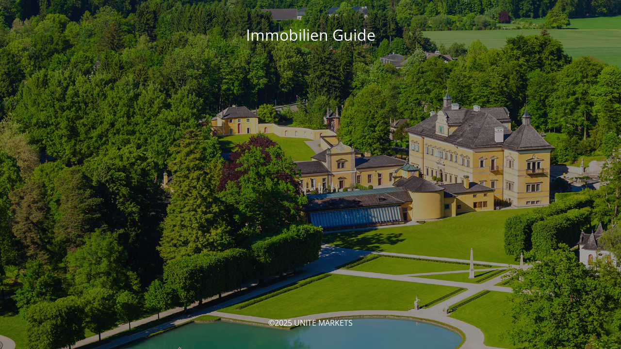

--- FILE ---
content_type: text/html; charset=UTF-8
request_url: https://www.immobilien-guide.com/?y=57-58-1
body_size: 4368
content:
<!DOCTYPE html>
<html lang="de-AT">
<head>
	<meta charset="UTF-8" />
	<title>IMMOBILIEN GUIDE</title>	<link rel="icon" href="https://www.immobilien-guide.com/wp-content/uploads/2025/08/cropped-icon-gelb-256-32x32.png" sizes="32x32" />
<link rel="icon" href="https://www.immobilien-guide.com/wp-content/uploads/2025/08/cropped-icon-gelb-256-192x192.png" sizes="192x192" />
<link rel="apple-touch-icon" href="https://www.immobilien-guide.com/wp-content/uploads/2025/08/cropped-icon-gelb-256-180x180.png" />
<meta name="msapplication-TileImage" content="https://www.immobilien-guide.com/wp-content/uploads/2025/08/cropped-icon-gelb-256-270x270.png" />
	<meta name="viewport" content="width=device-width, maximum-scale=1, initial-scale=1, minimum-scale=1">
	<meta name="description" content=""/>
	<meta http-equiv="X-UA-Compatible" content="" />
	<meta property="og:site_name" content="Immobilien Guide - "/>
	<meta property="og:title" content="IMMOBILIEN GUIDE"/>
	<meta property="og:type" content="Maintenance"/>
	<meta property="og:url" content="https://www.immobilien-guide.com"/>
	<meta property="og:description" content=""/>
		<link rel="profile" href="http://gmpg.org/xfn/11" />
	<link rel="pingback" href="https://www.immobilien-guide.com/xmlrpc.php" />
	<link rel='stylesheet' id='mtnc-style-css' href='https://www.immobilien-guide.com/wp-content/plugins/maintenance/load/css/style.css?ver=1764682830' type='text/css' media='all' />
<link rel='stylesheet' id='mtnc-fonts-css' href='https://www.immobilien-guide.com/wp-content/plugins/maintenance/load/css/fonts.css?ver=1764682830' type='text/css' media='all' />
<style type="text/css">body {background-color: #111111}.preloader {background-color: #111111}body {font-family: Open Sans; }.site-title, .preloader i, .login-form, .login-form a.lost-pass, .btn-open-login-form, .site-content, .user-content-wrapper, .user-content, footer, .maintenance a{color: #ffffff;} a.close-user-content, #mailchimp-box form input[type="submit"], .login-form input#submit.button  {border-color:#ffffff} input[type="submit"]:hover{background-color:#ffffff} input:-webkit-autofill, input:-webkit-autofill:focus{-webkit-text-fill-color:#ffffff} body &gt; .login-form-container{background-color:#111111}.btn-open-login-form{background-color:#111111}input:-webkit-autofill, input:-webkit-autofill:focus{-webkit-box-shadow:0 0 0 50px #111111 inset}input[type='submit']:hover{color:#111111} #custom-subscribe #submit-subscribe:before{background-color:#111111} </style>    
    <!--[if IE]><script type="text/javascript" src="https://www.immobilien-guide.com/wp-content/plugins/maintenance/load/js/jquery.backstretch.min.js"></script><![endif]--><link rel="stylesheet" href="https://fonts.bunny.net/css?family=Open%20Sans:300,300italic,regular,italic,600,600italic,700,700italic,800,800italic:300"></head>

<body class="maintenance ">

<div class="main-container">
	<div class="preloader"><i class="fi-widget" aria-hidden="true"></i></div>	<div id="wrapper">
		<div class="center logotype">
			<header>
				<div class="logo-box istext" rel="home"><h1 class="site-title">Immobilien Guide</h1></div>			</header>
		</div>
		<div id="content" class="site-content">
			<div class="center">
                <div class="description" style="font-weight:300;font-style:normal"><h3></h3></div>			</div>
		</div>
	</div> <!-- end wrapper -->
	<footer>
		<div class="center">
			<div style="font-weight:300;font-style:normal">©2025 UNITE MARKETS</div>		</div>
	</footer>
					<picture class="bg-img">
						<img class="skip-lazy" src="https://www.immobilien-guide.com/wp-content/uploads/2025/08/immobilien-guide.jpg">
		</picture>
	</div>

<script type="text/javascript" src="https://www.immobilien-guide.com/wp-includes/js/jquery/jquery.min.js?ver=3.7.1" id="jquery-core-js"></script>
<script type="text/javascript" src="https://www.immobilien-guide.com/wp-includes/js/jquery/jquery-migrate.min.js?ver=3.4.1" id="jquery-migrate-js"></script>
<script type="text/javascript" id="_frontend-js-extra">
/* <![CDATA[ */
var mtnc_front_options = {"body_bg":"https://www.immobilien-guide.com/wp-content/uploads/2025/08/immobilien-guide.jpg","gallery_array":[],"blur_intensity":"5","font_link":["Open Sans:300,300italic,regular,italic,600,600italic,700,700italic,800,800italic:300"]};
//# sourceURL=_frontend-js-extra
/* ]]> */
</script>
<script type="text/javascript" src="https://www.immobilien-guide.com/wp-content/plugins/maintenance/load/js/jquery.frontend.js?ver=1764682830" id="_frontend-js"></script>

</body>
</html>
